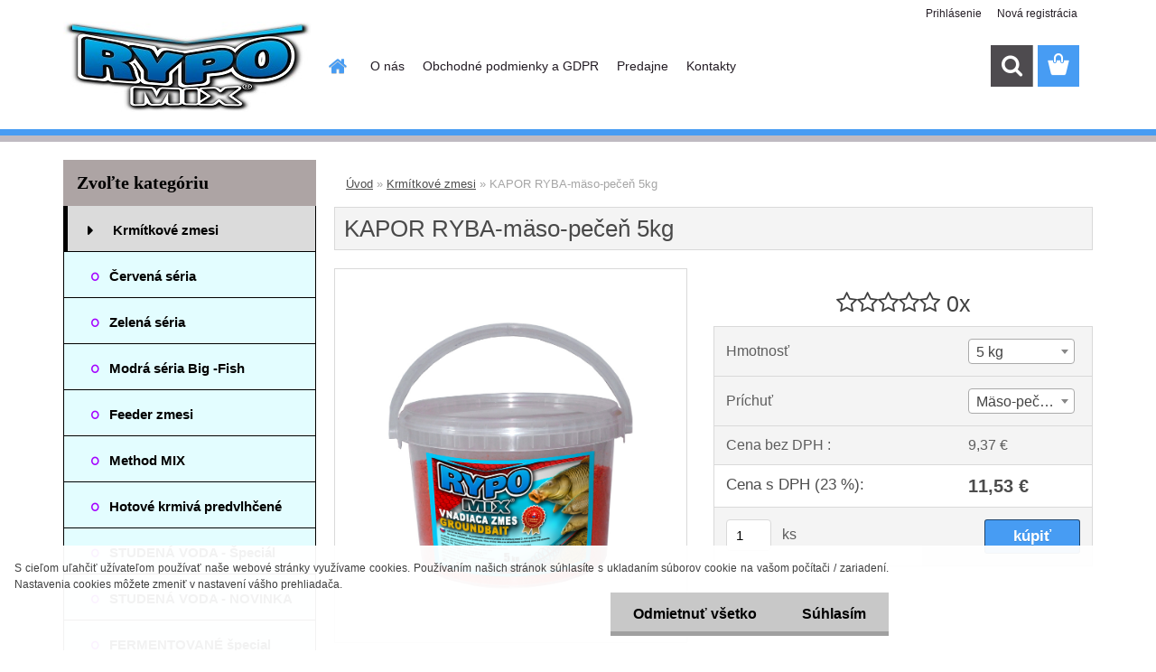

--- FILE ---
content_type: text/css
request_url: https://www.rypomix.sk/fotky44970/design_setup/css/user_defined.css?_=1541497763
body_size: 267
content:
html body.not-home .myheader {
    border-bottom: 7px solid #bfbac1;
}

@import url("http://static.bohemiasoft.cz/jave/ethereum_by_jave.css");

/**/
.dsText, .dsImg {
    display: inline-block;
    margin: 10px;
}

.dsContact h2 {
    padding: 0;
    font-size: 20px;
    font-weight: bold;
}

.dsText .fa.fa-phone, .dsText .fa.fa-envelope {
    line-height: inherit;
}

.dsImg img {
    width: 100%;
    height: auto;
    max-width: 500px;
    max-height: 300px;
}

.fotoBox {
    display: inline-block;
    text-align: center;
    margin: 10px;
}

@media only screen and (max-width: 767px){
	.fotoBox img {
    	width: 100%;
    	height: auto;
	}
}